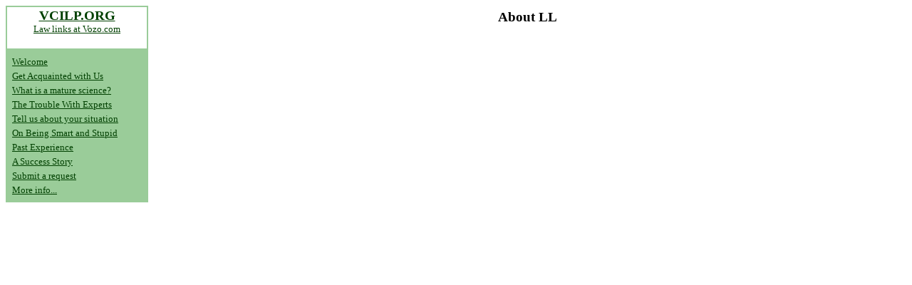

--- FILE ---
content_type: text/html
request_url: http://vmaq.vcilp.org/OurLL.ll
body_size: 2391
content:
  <!-- ################################_Start_of_"top"_################################ -->
   
<html><head><title>About LL</title></head>
<body bgcolor="#FFFFFF" 
link="#004000"  vlink="#006080" text="#000000">
<table width="100%" border=0 cellspacing=0 cellpadding=0><tr><td><!-- Logo?? --></td><td>
 
</td></tr></table> 
<table align=left width="100%" border=0 cellspacing=0 cellpadding=0>
<tr valign=top>
<td width="200" valign="top" align="left"  bgcolor="#9ACC99""
><table border="0" width="100%"><tr><td bgcolor="#FFFFFF"
align="center"><a href="/"><b><big>VCILP.ORG</big></b></a>
<br><a href="http://vozo.com/v4/internet/law/index.cgi"><small>Law links at 
Vozo.com</small></a>
<br>&nbsp;
</td></tr></table>
<!-- Open an information subtable -->
<table align="left" border=0 cellspacing=5>
<tr><td valign="top">
<table align="left" border=0 cellspacing=2
width="100%">
  
      
<tr><td>
<small>
<a 
href="iisoc.12.ll">
Welcome</a>
</small>
</td></tr>
<tr><td>
<small>
<a 
href="faq.ll">
Get Acquainted with Us</a>
</small>
</td></tr>
<tr><td>
<small>
<a 
href="MatureSciences4.ll">
What is a mature science?</a>
</small>
</td></tr>
<tr><td>
<small>
<a 
href="Experts.ll">
The Trouble With Experts</a>
</small>
</td></tr>
<tr><td>
<small>
<a 
href="reqform.ll">
Tell us about your situation</a>
</small>
</td></tr>
<tr><td>
<small>
<a 
href="Smart.5.ll">
On Being Smart and Stupid</a>
</small>
</td></tr>
<tr><td>
<small>
<a 
href="SpecificSpecialtieschanges.ll">
Past Experience</a>
</small>
</td></tr>
<tr><td>
<small>
<a 
href="idt.ll">
A Success Story</a>
</small>
</td></tr>
<tr><td>
<small>
<a 
href="reqform.ll">
Submit a request</a>
</small>
</td></tr>
<tr><td>
<small>
<a 
href="moreinfo.ll">
More info...</a>
</small>
</td></tr>
</table>
</td></tr>
</table>
<!-- Close info subtable -->
 
</td>
 
<td align="left" valign="top">
<table width="100%" cellpadding="0" cellspacing="5" border="0">
<tr><td valign="top">
<h3 align=center>About LL</h3>
<!-- ################################_End_of_"top"_################################ -->
   
 
 
 
 
 
 
 
  
 
 
 
 
 
 
 
 
 
 
 
 
 
 
 
 
 
 
 
 
 
 
 
 
 
 
 
 
 
 
 
 
 
 
 
 
 
 
 
 
 
 
 
 
 
 
 
 
 
 
 
 
 
 
 
 
 
 
<!-- ################################_Start_of_"bottom"_################################ -->
</td></tr></table>
<p>&nbsp;
<p>&nbsp;
</td></tr></table>
</body></html>
<!-- End of "bottom" -->
